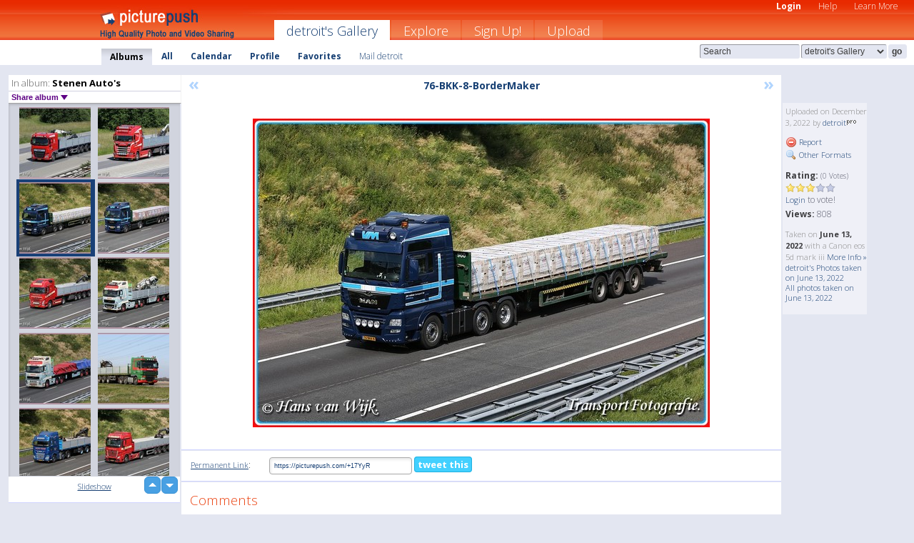

--- FILE ---
content_type: text/html; charset=UTF-8
request_url: https://detroit.picturepush.com/album/67274/16579075/Stenen-Auto%27s/76-BKK-8-BorderMaker.html
body_size: 6276
content:

        
                





        
	

        
    
                    
                        
           
                   
                    
                                    
        
            
           
            
                        
                
    <html xml:lang="en" lang="en">
    <head>

<meta name="viewport" content="width=device-width, initial-scale=1, maximum-scale=1"></meta>

 	<title>
    
        76-BKK-8-BorderMaker Stenen Auto's Photo album by  Detroit   
        
                        
        
        
        
        </title>	
        
       
<script type="text/javascript" src="https://ajax.googleapis.com/ajax/libs/jquery/1.4.3/jquery.min.js"></script>
	<script type="text/javascript" src="/consyn/base.js?v18"></script>
 
<script type="text/javascript">Consyn.start('/consyn',[],{usedefault:true});</script>


    	<link rel="stylesheet" href="https://picturepush.com/style/base3.css?v1698485769" type="text/css" />
    <link rel="stylesheet" href="https://picturepush.com/themes/picturepush/skins/orange/style/colors.css?v6" type="text/css" id="skinStylesheet" />
    
    
    
    <link rel="alternate" title="PicturePush RSS feed" type="application/rss+xml" href="/user_rss.php" />
    
    <link rel="shortcut icon" href="/favicon.ico" /> 
    
    <meta http-equiv="Content-Type" content="text/html; charset=UTF-8"></meta>
    <meta name="verify-v1" content="njdKWUPFl93zsvYeC3/6WK2Yy7xOnZaHn5GfLDQdHTw="></meta>
    
    <meta name="keywords" content="76-BKK-8-BorderMaker, Stenen Auto's, detroit, free, photo, image, upload, quality, pro"></meta>
                
<link href="https://vjs.zencdn.net/5.19.2/video-js.css" rel="stylesheet" />

    	
	<meta property="og:title" content="76-BKK-8-BorderMaker.jpg"></meta>
        <meta property="og:type" content="article"></meta>
        <meta property="og:url" content="https://detroit.picturepush.com/album/67274/16579075/Stenen-Auto%27s/76-BKK-8-BorderMaker.html"></meta>
        <meta property="og:image" content="https://www1.picturepush.com/photo/a/16579075/640/Stenen-Auto%27s/76-BKK-8-BorderMaker.jpg"></meta>
        <meta property="og:site_name" content="PicturePush"></meta>
        <meta property="og:description" content=" by detroit In Stenen Auto's Album - "></meta>
	<meta property="fb:app_id" content="223717607720914"></meta>


             




    
  </head>
  <body style="position: relative;">

  <div id="bg" style="opacity: 0.9;filter: blur(5px); -webkit-filter: blur(5px); -moz-filter: blur(5px); -o-filter: blur(5px); -ms-filter: blur(5px); position: absolute; width: 100%; min-height: 100%; left:0; bottom:0; right:0;"></div>

  <div id="container">
    <div id="header">
        
        
        <div id="logo"><a href="https://picturepush.com/"><img src="https://picturepush.com/themes/picturepush/skins/orange/img/logo4.jpg?v3" alt="PicturePush - High Quality Photo Upload and Sharing" id="skinLogo" /></a></div>
        <ul id="personalMenu" class="menu">
            
                                    
                        
            
                
            
            
             <li><a href="https://picturepush.com/login">Login</a></li>            
            
            <li><a href="https://picturepush.com/help" style="font-weight: normal;">Help</a></li><li><a href="https://picturepush.com/tour" style="font-weight: normal;">Learn More</a></li>            
           
            
            
        </ul>


        
        <ul id="mainmenu">
                            <li class="active"><h1><a href="https://detroit.picturepush.com/">detroit's Gallery</a></h1></li>
                
                        
              
            <li><a href="https://picturepush.com/explore">Explore</a></li><li><a href="https://picturepush.com/signup">Sign Up!</a></li><li><a href="https://picturepush.com/up">Upload</a></li>                      
        </ul>

                
    <div class="searchBox">
        <form name="findlogin" action="https://picturepush.com/search" method="get">
             
            
            <input type="text" name="q" style="width: 140px" value="Search" onclick="if(this.value=='Search'){this.focus(); this.select();}" /><select name="clid" style="width: 120px">
                <option value="">All galleries</option>
                                <option value="23197" selected="selected">detroit's Gallery</option>            </select><input type="submit" class="button" value="go" />
        </form>
    
    </div>
                
        <div id="userMenu">
            <ul class="menu">
            
                                
                            
            
                            
                
                                    <li class="active"><a href="https://detroit.picturepush.com/">Albums</a></li><li><a href="https://detroit.picturepush.com/all">All</a></li><li><a href="https://detroit.picturepush.com/calendar">Calendar</a></li><li><a href="https://detroit.picturepush.com/profile">Profile</a></li><li><a href="https://detroit.picturepush.com/favorites">Favorites</a></li> 
                                
                 
		                   
                    <li class="other"><a href="https://detroit.picturepush.com/mail">Mail detroit</a></li>
                                 
                
                
            </ul>



        </div>
    
    </div>
    
    

              

    
    
    <div id="content" class="content-set">

    
                                

	
                
        <div id="column1wrap"><div id="column1">


                       
        
            
        <div class="settitle">
                               
                     
            <h2> 
              <span class="prefix">In album:</span>               
              Stenen Auto's          
               
              
            </h2>
             <div class="setcontrols">
               
               <span e:behave="picturepush.popup" e:popup="albumShareContextMenu" e:popupdata="{albumid: 67274}" style="cursor: pointer;">Share album <b class="downarrow"></b></span>
	     </div>
            </div>
            
                       
             <div class="block thumbGrid">
            
                <form action="/massmanipulate.php" method="post" target="waitingwindow" onsubmit="window.open('about:blank','waitingwindow','width=200,height=200'); hide(elem('massmenu'));" style="border: 1px solid transparent;">
                
                

    

                
                
                                                
                
                                
                <div e:transform="picturepush.lazyscroller" e:pages="206" e:position="25" e:pageheight="316" e:pagewidth="220" e:src="/thumbs_page.php?alid=67274&amp;page=$1" id="lazyscroller" style="min-height:320px; width: 240px;">
                        
                            
                                                                                                                        
    
        
    
    
        <div class="thumb">
<a class="link" e:behave="tooltip" id="img16581875" e:tiptext="76-BJL-8-BorderMaker<br />2022-12-17 16:22:46" e:transform="nav" href="https://detroit.picturepush.com/album/67274/16581875/Stenen-Auto%27s/76-BJL-8-BorderMaker.html" e:href="/album/67274/detail/16581875" e:target="column2" e:highlight="true" onclick="var e=fix_e(arguments[0]); if(elem('massmenu')){elem('massmenu').activate('sel_16581875',e)};">
        
        
        
        <img height="100" width="100" alt="76-BJL-8-BorderMaker - Stenen Auto's" src="https://www1.picturepush.com/photo/a/16581875/100c/Stenen-Auto%27s/76-BJL-8-BorderMaker.jpg?v0" /></a>
        
            <div class="data"> 
            
            </div>
        </div><div class="thumb">
<a class="link" e:behave="tooltip" id="img16581223" e:tiptext="02-BNT-3-BorderMaker<br />2022-12-15 13:53:49" e:transform="nav" href="https://detroit.picturepush.com/album/67274/16581223/Stenen-Auto%27s/02-BNT-3-BorderMaker.html" e:href="/album/67274/detail/16581223" e:target="column2" e:highlight="true" onclick="var e=fix_e(arguments[0]); if(elem('massmenu')){elem('massmenu').activate('sel_16581223',e)};">
        
        
        
        <img height="100" width="100" alt="02-BNT-3-BorderMaker - Stenen Auto's" src="https://www1.picturepush.com/photo/a/16581223/100c/Stenen-Auto%27s/02-BNT-3-BorderMaker.jpg?v0" /></a>
        
            <div class="data"> 
            
            </div>
        </div><div class="thumb">
<a class="link" e:behave="tooltip" id="img16579075" e:tiptext="76-BKK-8-BorderMaker<br />2022-12-03 11:12:39" e:transform="nav" href="https://detroit.picturepush.com/album/67274/16579075/Stenen-Auto%27s/76-BKK-8-BorderMaker.html" e:href="/album/67274/detail/16579075" e:target="column2" e:highlight="true" onclick="var e=fix_e(arguments[0]); if(elem('massmenu')){elem('massmenu').activate('sel_16579075',e)};">
        
        
        
        <img height="100" width="100" alt="76-BKK-8-BorderMaker - Stenen Auto's" src="https://www1.picturepush.com/photo/a/16579075/100c/Stenen-Auto%27s/76-BKK-8-BorderMaker.jpg?v0" /></a>
        
            <div class="data"> 
            
            </div>
        </div><div class="thumb">
<a class="link" e:behave="tooltip" id="img16579074" e:tiptext="17-BGN-4  B-BorderMaker<br />2022-12-03 11:12:39" e:transform="nav" href="https://detroit.picturepush.com/album/67274/16579074/Stenen-Auto%27s/17-BGN-4--B-BorderMaker.html" e:href="/album/67274/detail/16579074" e:target="column2" e:highlight="true" onclick="var e=fix_e(arguments[0]); if(elem('massmenu')){elem('massmenu').activate('sel_16579074',e)};">
        
        
        
        <img height="100" width="100" alt="17-BGN-4  B-BorderMaker - Stenen Auto's" src="https://www1.picturepush.com/photo/a/16579074/100c/Stenen-Auto%27s/17-BGN-4--B-BorderMaker.jpg?v0" /></a>
        
            <div class="data"> 
            
            </div>
        </div><div class="thumb">
<a class="link" e:behave="tooltip" id="img16579073" e:tiptext="01-BLX-2-BorderMaker<br />2022-12-03 11:10:22" e:transform="nav" href="https://detroit.picturepush.com/album/67274/16579073/Stenen-Auto%27s/01-BLX-2-BorderMaker.html" e:href="/album/67274/detail/16579073" e:target="column2" e:highlight="true" onclick="var e=fix_e(arguments[0]); if(elem('massmenu')){elem('massmenu').activate('sel_16579073',e)};">
        
        
        
        <img height="100" width="100" alt="01-BLX-2-BorderMaker - Stenen Auto's" src="https://www1.picturepush.com/photo/a/16579073/100c/Stenen-Auto%27s/01-BLX-2-BorderMaker.jpg?v0" /></a>
        
            <div class="data"> 
            
            </div>
        </div><div class="thumb">
<a class="link" e:behave="tooltip" id="img16578407" e:tiptext="BX-HS-43  B-BorderMaker<br />2022-11-29 15:25:49" e:transform="nav" href="https://detroit.picturepush.com/album/67274/16578407/Stenen-Auto%27s/BX-HS-43--B-BorderMaker.html" e:href="/album/67274/detail/16578407" e:target="column2" e:highlight="true" onclick="var e=fix_e(arguments[0]); if(elem('massmenu')){elem('massmenu').activate('sel_16578407',e)};">
        
        
        
        <img height="100" width="100" alt="BX-HS-43  B-BorderMaker - Stenen Auto's" src="https://www1.picturepush.com/photo/a/16578407/100c/Stenen-Auto%27s/BX-HS-43--B-BorderMaker.jpg?v0" /></a>
        
            <div class="data"> 
            
            </div>
        </div>    


<div class="scroller" style="float: left; width: auto;">
    <b e:behave='tooltip' e:tiptext="First Page"  class="char">&laquo;&nbsp;&nbsp;</b><b e:behave='tooltip' e:tiptext="Previous Page" class="char">&lt;&nbsp;&nbsp;</b><b class='active'>&nbsp;1&nbsp;</b> <a href="https://detroit.picturepush.com/album/67274/p-Stenen-Auto%27s.html?page=2" e:transform="nav">2</a> <a href="https://detroit.picturepush.com/album/67274/p-Stenen-Auto%27s.html?page=3" e:transform="nav">3</a> <a href="https://detroit.picturepush.com/album/67274/p-Stenen-Auto%27s.html?page=4" e:transform="nav">4</a> <a href="https://detroit.picturepush.com/album/67274/p-Stenen-Auto%27s.html?page=5" e:transform="nav">5</a> <a href="https://detroit.picturepush.com/album/67274/p-Stenen-Auto%27s.html?page=6" e:transform="nav">6</a> <a href="https://detroit.picturepush.com/album/67274/p-Stenen-Auto%27s.html?page=7" e:transform="nav">7</a> <a href="https://detroit.picturepush.com/album/67274/p-Stenen-Auto%27s.html?page=2" e:behave='tooltip' e:transform="nav" e:tiptext="Next Page" class="char">&gt;</a> <a href="https://detroit.picturepush.com/album/67274/p-Stenen-Auto%27s.html?page=206" e:behave='tooltip' e:transform="nav" e:tiptext="Last Page" class="char">&raquo;</a> 
    </div>
        
        
    
    
                    
                        
                    </div>  
                      <div style="position: relative; height: 1px; width: 50px; float: right; z-index: 99;">
                           <div style="position: absolute; right:0px; top: 0px; width: 50px;"><a href="#" onclick="elem('lazyscroller').focusPrevious();return false;" class="uparrow"><span>up</span></a>
				<a href="#" onclick="elem('lazyscroller').focusNext(); return false;" class="downarrow"><span>down</span></a></div>
                       </div>                        
                    
                   
                </form>
                                
                <div class="content" style="text-align: center;">
                   
                          
                        
                                                <div><a class="minor" href="/slideshow?alid=67274">Slideshow</a>
                        
                        
                        
                                                
                        </div>
                    </div>
                
                
                
    
                        
                
            </div>


                       
            
            
            

  
              
        
                   
		  
        
<div style="text-align: center;">

</div><div class="clear"></div>
        </div></div>
                
        <div id="column3">
            <div></div>        </div>                
                 <div class="column2">

        
            
                        
            <div id="column2" e:transform="picturepush.ImagePane" e:src="/album/67274/detail/16579075" e:storestate="anchor" e:loaded="true">
            
                
        
                        
                
        
        
        
        <script>
        if(typeof Consyn == "undefined"){
if(prompt('This page may miss parts, do you wish to refresh?'))window.location.href =  "https://detroit.picturepush.com/album/67274/16579075/Stenen-Auto%27s/76-BKK-8-BorderMaker.html";
}
        </script>
<div class="block stageBlock">
    <div class="content stage">
    
    
        <div class="scroller">
             <a href="/album/67274/detail/16581223" e:transform="nav" class="prev" title="Previous" rel="nofollow">&laquo;</a>                
                              
            <h2 class="imageTitle">76-BKK-8-BorderMaker</h2>                        
                       
             
            <a href="/album/67274/detail/16579074" e:transform="nav" class="next" title="Next" rel="nofollow">&raquo;</a>             
        </div>
                    
       
        <div class="media"> 
                
                        
            <a href="/showformat.php?format=1024&alid=67274&imgid=16579075&clid=23197" onclick="window.open(this.href,'fullsize','resizable=yes,status=no,menubar =no,toolbar = no,scrollbars=yes'); return false;" title="Click to enlarge!"><img class="photo" src="https://www1.picturepush.com/photo/a/16579075/640/Stenen-Auto%27s/76-BKK-8-BorderMaker.jpg?v0" width="640" height="432" onload="this.height = $(this)[0].offsetWidth*432 / 640;" alt="76-BKK-8-BorderMaker Stenen Auto's" /></a>
        
                               
                 </div>
        
        
        
                 
                 
          
        
        <div style="margin: 0 auto 10px auto; max-width:600px;"></div>        
        
        <div class="sidebar">
                
                <p>Uploaded  
                on December 3, 2022                by <a href="https://detroit.picturepush.com">detroit</a><img  src="https://picturepush.com/img/pro.gif" alt="Pro User" height="11" width="16" />                    
                                </p>
        
                
                <ul>
                
                            <li><a href="#" onclick="var d = confirm('Really report this image as inappropriate?'); if(d){location.href='/action.php?mode=report&image=16579075';} return false;"><img src="https://picturepush.com/img/icons/delete.png" alt="" class="icon" height="16" width="16" /> Report</a></li>            
                                  
        
            
            <li><a href="/showformat.php?format=1024&image=16579075" onclick="window.open(this.href,'fullsize','resizable=yes,status=no,menubar =no,toolbar = no,scrollbars=yes'); return false;" title="Other Formats"><img src="https://picturepush.com/img/icons/magnifier.png" alt="" class="icon" height="16" width="16" />  Other Formats</a></li>        
            
                                    
       
            
            
            </ul>
            
            
                           
</p>
                
                    
            
        
            
            <strong>Rating:</strong> <span style="font-size: 10px">(0 Votes)</span><br />
                
                <span e:transform="pane" id="ratearea">
                    
                                            
                    <img src="https://picturepush.com/img/star1.gif" alt="" class="icon" /><img src="https://picturepush.com/img/star1.gif" alt="" class="icon" /><img src="https://picturepush.com/img/star1.gif" alt="" class="icon" /><img src="https://picturepush.com/img/star2.gif" alt="" class="icon" /><img src="https://picturepush.com/img/star2.gif" alt="" class="icon" />                    
                    
                                            <br /><a href="/login"  class="minor">Login</a> to vote! </span>        
                      
                      <br />
                      <strong>Views:</strong> 808<br />
                
                
                      
                
                                     
                    
                    
			                
                                        
                                        
  
                    
  
  
                    
      
                    
                                   
                                
                 <div e:transform="pane" style="margin-top: 10px;">
                
                  <p>
                  Taken on <strong>June 13, 2022</strong> with a Canon  eos 5d mark iii                  <a href="/exif_details.php?imgid=16579075" e:transform="nav" e:target="lightbox" rel="nofollow" title="Exif Details">More Info&nbsp;&raquo;</a><br />

                  <a href="https://detroit.picturepush.com/taken/2022-06-13">detroit's Photos taken on June 13, 2022</a><br />

                  <a href="https://picturepush.com/taken/2022-06-13">All photos taken on June 13, 2022</a>
</p>                 </div>
                                     
            
        </div>

        <div id="actionArea" e:transform="pane"></div>
        
    </div>

</div>

<div class="block" style="overflow: hidden;">
    
    <div class="content extracontent">
           <h3></h3>                     
     




           
               <table style="width: 480px;">      

              
                
               
                    
                    
                    <tr><th><a href="https://picturepush.com/+17YyR" class="minor">Permanent Link</a>:</th>
                <td colspan="3"><input type="text" value="https://picturepush.com/+17YyR" onclick="this.focus(); this.select();" style="width: 200px; font-size: 9px;" />


                <a href="http://twitter.com/share?url=https%3A%2F%2Fpicturepush.com%2F%2B17YyR&text=Check+out%3A+76-BKK-8-BorderMaker&via=picturepush&related=picturepush" class="tweet-button" target="_blank" title="Post this picture to twitter">tweet this</a>





                </td>
                

                
                
                
                
                </tr>
                    
                
                  

                
                  
                  
                  
                
               </table>
               
               
               
               
               
          
    </div>
      
</div>




<div class="block">
    <h2>Comments</h2>
    <div class="content">
    
      
                   
      
       <h3><img src="https://picturepush.com/img/icons/comment_add.png" alt="" class="icon" height="16" width="16" />  Add Comment</h3>
       
           
                     <p>Please <a href="/login">login</a> to add comments!</p>  
       
  </div>  
 
  
  
</div>        
        
        
        
        
        
        
        
        
        
                            
            
        </div>            
            
                  
   

         
            
            
            </div>
            
                        
                 
	<ul e:transform="picturepush.contextmenu" id="albumShareContextMenu" e:popuptemplate="menu" style="display:none">
                  
                        
                        
                        

                        <li><a href="https://detroit.picturepush.com/album/67274/p-Stenen-Auto%27s.html" onclick="prompt('Copy album link:',this.href); return false;" style="background-image: url(https://picturepush.com/img/icons/picture_link.png);">Album link</a></li>

                        
                        <li><a href="/masspublish?alid=67274&format=640" style="background-image: url(https://picturepush.com/img/icons/picture_link.png);">Publish</a></li>


	</ul>
                    

<script type="text/javascript">
// <![CDATA[
function checkKey(e){
  sel=null;
 if(e.keyCode!=39 && e.keyCode!=37) return true;

    var t = e.target.tagName.toLowerCase();
    if(t=='input' || t=='textarea' || t=='select') return true;
  if(e.keyCode==39){ // next
    sel =".stage .next";
  }else if(e.keyCode==37){ // previous
    sel=".stage .prev";
  }
  if(sel){
    $(sel).css({backgroundColor:'black'});
    $(sel).click();
  }
  return true;
}
$(function(){
    $(document).keyup(checkKey);


    var diffX,diffY,dx,dy, tchs, del = 150,
    clk = function(el){
        if ( typeof(tchs) !== 'object' ) return; //we have nothing to do
        if( Math.abs(dx) > Math.abs(dy) ){
           if ( dx < -20 ) { //swipe right
              $(".prev").click();
           }
           else if ( dx  > 20 ) { //swipe left
              $(".next").click();
           }
        }
    };
  
    $('.column2').bind('touchstart touchmove', function(ev){
            var oev = ev.originalEvent, el = $(this);
            switch( ev.type.charAt(5) ){
                case 's': //touch start
                    diffX = oev.touches[0].pageX;
                    diffY = oev.touches[0].pageY;
                    window.setTimeout(clk, del, el);
                break;
                case 'm': //touch move
                    tchs = oev.touches;
	            dx = (diffX - tchs[0].pageX);
                    dy = (diffY - tchs[0].pageY);
        //            tchs = oev.touches;
                break;
            }
    }); 
}); 

// ]]>
</script>


    
            
            
            
      
   <script type="text/javascript">
//<![CDATA[
var sess_id = "bccc4bb2079578ee85a83798241b3f09";
/*
DomLoaded.load(function(){
  var s = document.createElement('script');
  s.src = "http://orders.colorplaza.com/cart/cart.cpl?lang=EN&oemid=21&swid=990450&aid="+sess_id;
  document.getElementsByTagName("head")[0].appendChild(s);
});
*/   
      //]]>
      </script>
      
                
       <div class="clear"></div> 
     </div>  
          
          
     
<div class="clear"></div>   
   </div>

<div class="clear"></div>   
   <div class="footer">
        <p id="p1">
        <a href="https://picturepush.com/help"><strong>Help:</strong></a><br />
        - <a href="https://picturepush.com/help">FAQ</a><br />

         - <a href="http://www.movinglabs.com/index.php/EN/Feedback?subject=PicturePush">Contact</a><br /> 
        </p>
        
        <p id="p2">
        <strong>Your:</strong><br />
                                        - <a href="https://picturepush.com/help">Help</a><br />- <a href="https://picturepush.com/tour">Learn More</a><br />                    </p>
       
        <p id="p3">
            <strong>Language:</strong><br />
            - <a href="https://picturepush.com/" class="active">English</a><br />
            - <a href="https://picturepush.com/nl/" class=" ?'active'}">Nederlands</a><br />
            - <a href="https://picturepush.com/fr/" class=" ?'active'}">Français</a><br />
        </p>
        
        <p id="p4">
        <a href="https://picturepush.com/explore"><strong>Explore:</strong></a><br />
             - <a href="https://picturepush.com/updated">Updated</a><br /> - <a href="https://picturepush.com/calendar">Calendar</a><br /> - <a href="https://picturepush.com/explore.comments">Comments</a><br /> - <a href="https://picturepush.com/members">Members</a><br />        </p>
        
        <p id="p5">
        <a href="https://picturepush.com/about"><strong>About PicturePush:</strong></a><br />
        - <a href="https://picturepush.com/about">Terms</a><br />
        - <a href="https://picturepush.com/news">News</a><br />
        - <a href="http://twitter.com/PicturePush">Follow on Twitter</a><br />
        - <a href="http://www.movinglabs.com/index.php/EN/Feedback?subject=PicturePush+Feedback">Send us some Feedback</a><br /> 
    
        </p>
        
        
        <p id="p6">
            <a href="https://picturepush.com/tools"><strong>Tools:</strong></a><br />
            - <a href="https://picturepush.com/tools">Multi file upload</a><br />
            - <a href="https://picturepush.com/tools">Widgets for your site</a><br />
            - <a href="https://picturepush.com/3rd_party_hosting">3rd party hosting</a><br />
            - <a href="https://picturepush.com/ebay">eBay photo upload</a><br />

        </p>
        
        
        <p class="copyright">&copy; 2006-2026 - Created by <a href="http://www.movinglabs.com/">MovingLabs</a> 
        &nbsp;
        
        <a href="/privacy">privacy policy</a> - <a href="https://picturepush.com/sitemap">sitemap</a> - <a href="https://picturepush.com/disclosure">Responsible Disclosure</a>

        
</p>
   </div>  
   
   
   











  <script src="https://vjs.zencdn.net/ie8/1.1.2/videojs-ie8.min.js"></script>



  </body>
  
  <!-- 0.059282064437866 -->
</html>                

--- FILE ---
content_type: text/html; charset=UTF-8
request_url: https://detroit.picturepush.com/thumbs_page.php?alid=67274&page=24
body_size: 689
content:

    
        
    
    
        <div class="thumb">
<a class="link" e:behave="tooltip" id="img16584448" e:tiptext="90-BNH-5  B-BorderMaker<br />2023-01-02 11:17:47" e:transform="nav" href="https://detroit.picturepush.com/album/67274/16584448/Stenen-Auto%27s/90-BNH-5--B-BorderMaker.html" e:href="/album/67274/detail/16584448" e:target="column2" e:highlight="true" onclick="var e=fix_e(arguments[0]); if(elem('massmenu')){elem('massmenu').activate('sel_16584448',e)};">
        
        
        
        <img height="100" width="100" alt="90-BNH-5  B-BorderMaker - Stenen Auto's" src="https://www1.picturepush.com/photo/a/16584448/100c/Stenen-Auto%27s/90-BNH-5--B-BorderMaker.jpg?v0" /></a>
        
            <div class="data"> 
            
            </div>
        </div><div class="thumb">
<a class="link" e:behave="tooltip" id="img16583952" e:tiptext="49-BPZ-5-BorderMaker<br />2022-12-28 16:31:28" e:transform="nav" href="https://detroit.picturepush.com/album/67274/16583952/Stenen-Auto%27s/49-BPZ-5-BorderMaker.html" e:href="/album/67274/detail/16583952" e:target="column2" e:highlight="true" onclick="var e=fix_e(arguments[0]); if(elem('massmenu')){elem('massmenu').activate('sel_16583952',e)};">
        
        
        
        <img height="100" width="100" alt="49-BPZ-5-BorderMaker - Stenen Auto's" src="https://www1.picturepush.com/photo/a/16583952/100c/Stenen-Auto%27s/49-BPZ-5-BorderMaker.jpg?v0" /></a>
        
            <div class="data"> 
            
            </div>
        </div><div class="thumb">
<a class="link" e:behave="tooltip" id="img16583951" e:tiptext="39-BHF-8-BorderMaker<br />2022-12-28 16:31:28" e:transform="nav" href="https://detroit.picturepush.com/album/67274/16583951/Stenen-Auto%27s/39-BHF-8-BorderMaker.html" e:href="/album/67274/detail/16583951" e:target="column2" e:highlight="true" onclick="var e=fix_e(arguments[0]); if(elem('massmenu')){elem('massmenu').activate('sel_16583951',e)};">
        
        
        
        <img height="100" width="100" alt="39-BHF-8-BorderMaker - Stenen Auto's" src="https://www1.picturepush.com/photo/a/16583951/100c/Stenen-Auto%27s/39-BHF-8-BorderMaker.jpg?v0" /></a>
        
            <div class="data"> 
            
            </div>
        </div><div class="thumb">
<a class="link" e:behave="tooltip" id="img16583950" e:tiptext="08-BKD-3-BorderMaker<br />2022-12-28 16:31:27" e:transform="nav" href="https://detroit.picturepush.com/album/67274/16583950/Stenen-Auto%27s/08-BKD-3-BorderMaker.html" e:href="/album/67274/detail/16583950" e:target="column2" e:highlight="true" onclick="var e=fix_e(arguments[0]); if(elem('massmenu')){elem('massmenu').activate('sel_16583950',e)};">
        
        
        
        <img height="100" width="100" alt="08-BKD-3-BorderMaker - Stenen Auto's" src="https://www1.picturepush.com/photo/a/16583950/100c/Stenen-Auto%27s/08-BKD-3-BorderMaker.jpg?v0" /></a>
        
            <div class="data"> 
            
            </div>
        </div><div class="thumb">
<a class="link" e:behave="tooltip" id="img16583660" e:tiptext="01-BPD-5-BorderMaker<br />2022-12-27 16:06:23" e:transform="nav" href="https://detroit.picturepush.com/album/67274/16583660/Stenen-Auto%27s/01-BPD-5-BorderMaker.html" e:href="/album/67274/detail/16583660" e:target="column2" e:highlight="true" onclick="var e=fix_e(arguments[0]); if(elem('massmenu')){elem('massmenu').activate('sel_16583660',e)};">
        
        
        
        <img height="100" width="100" alt="01-BPD-5-BorderMaker - Stenen Auto's" src="https://www1.picturepush.com/photo/a/16583660/100c/Stenen-Auto%27s/01-BPD-5-BorderMaker.jpg?v0" /></a>
        
            <div class="data"> 
            
            </div>
        </div><div class="thumb">
<a class="link" e:behave="tooltip" id="img16583658" e:tiptext="77-BJG-4-BorderMaker<br />2022-12-27 15:55:54" e:transform="nav" href="https://detroit.picturepush.com/album/67274/16583658/Stenen-Auto%27s/77-BJG-4-BorderMaker.html" e:href="/album/67274/detail/16583658" e:target="column2" e:highlight="true" onclick="var e=fix_e(arguments[0]); if(elem('massmenu')){elem('massmenu').activate('sel_16583658',e)};">
        
        
        
        <img height="100" width="100" alt="77-BJG-4-BorderMaker - Stenen Auto's" src="https://www1.picturepush.com/photo/a/16583658/100c/Stenen-Auto%27s/77-BJG-4-BorderMaker.jpg?v0" /></a>
        
            <div class="data"> 
            
            </div>
        </div>    


        
        
    
    


--- FILE ---
content_type: text/html; charset=UTF-8
request_url: https://detroit.picturepush.com/thumbs_page.php?alid=67274&page=25
body_size: 698
content:

    
        
    
    
        <div class="thumb">
<a class="link" e:behave="tooltip" id="img16581875" e:tiptext="76-BJL-8-BorderMaker<br />2022-12-17 16:22:46" e:transform="nav" href="https://detroit.picturepush.com/album/67274/16581875/Stenen-Auto%27s/76-BJL-8-BorderMaker.html" e:href="/album/67274/detail/16581875" e:target="column2" e:highlight="true" onclick="var e=fix_e(arguments[0]); if(elem('massmenu')){elem('massmenu').activate('sel_16581875',e)};">
        
        
        
        <img height="100" width="100" alt="76-BJL-8-BorderMaker - Stenen Auto's" src="https://www1.picturepush.com/photo/a/16581875/100c/Stenen-Auto%27s/76-BJL-8-BorderMaker.jpg?v0" /></a>
        
            <div class="data"> 
            
            </div>
        </div><div class="thumb">
<a class="link" e:behave="tooltip" id="img16581223" e:tiptext="02-BNT-3-BorderMaker<br />2022-12-15 13:53:49" e:transform="nav" href="https://detroit.picturepush.com/album/67274/16581223/Stenen-Auto%27s/02-BNT-3-BorderMaker.html" e:href="/album/67274/detail/16581223" e:target="column2" e:highlight="true" onclick="var e=fix_e(arguments[0]); if(elem('massmenu')){elem('massmenu').activate('sel_16581223',e)};">
        
        
        
        <img height="100" width="100" alt="02-BNT-3-BorderMaker - Stenen Auto's" src="https://www1.picturepush.com/photo/a/16581223/100c/Stenen-Auto%27s/02-BNT-3-BorderMaker.jpg?v0" /></a>
        
            <div class="data"> 
            
            </div>
        </div><div class="thumb">
<a class="link" e:behave="tooltip" id="img16579075" e:tiptext="76-BKK-8-BorderMaker<br />2022-12-03 11:12:39" e:transform="nav" href="https://detroit.picturepush.com/album/67274/16579075/Stenen-Auto%27s/76-BKK-8-BorderMaker.html" e:href="/album/67274/detail/16579075" e:target="column2" e:highlight="true" onclick="var e=fix_e(arguments[0]); if(elem('massmenu')){elem('massmenu').activate('sel_16579075',e)};">
        
        
        
        <img height="100" width="100" alt="76-BKK-8-BorderMaker - Stenen Auto's" src="https://www1.picturepush.com/photo/a/16579075/100c/Stenen-Auto%27s/76-BKK-8-BorderMaker.jpg?v0" /></a>
        
            <div class="data"> 
            
            </div>
        </div><div class="thumb">
<a class="link" e:behave="tooltip" id="img16579074" e:tiptext="17-BGN-4  B-BorderMaker<br />2022-12-03 11:12:39" e:transform="nav" href="https://detroit.picturepush.com/album/67274/16579074/Stenen-Auto%27s/17-BGN-4--B-BorderMaker.html" e:href="/album/67274/detail/16579074" e:target="column2" e:highlight="true" onclick="var e=fix_e(arguments[0]); if(elem('massmenu')){elem('massmenu').activate('sel_16579074',e)};">
        
        
        
        <img height="100" width="100" alt="17-BGN-4  B-BorderMaker - Stenen Auto's" src="https://www1.picturepush.com/photo/a/16579074/100c/Stenen-Auto%27s/17-BGN-4--B-BorderMaker.jpg?v0" /></a>
        
            <div class="data"> 
            
            </div>
        </div><div class="thumb">
<a class="link" e:behave="tooltip" id="img16579073" e:tiptext="01-BLX-2-BorderMaker<br />2022-12-03 11:10:22" e:transform="nav" href="https://detroit.picturepush.com/album/67274/16579073/Stenen-Auto%27s/01-BLX-2-BorderMaker.html" e:href="/album/67274/detail/16579073" e:target="column2" e:highlight="true" onclick="var e=fix_e(arguments[0]); if(elem('massmenu')){elem('massmenu').activate('sel_16579073',e)};">
        
        
        
        <img height="100" width="100" alt="01-BLX-2-BorderMaker - Stenen Auto's" src="https://www1.picturepush.com/photo/a/16579073/100c/Stenen-Auto%27s/01-BLX-2-BorderMaker.jpg?v0" /></a>
        
            <div class="data"> 
            
            </div>
        </div><div class="thumb">
<a class="link" e:behave="tooltip" id="img16578407" e:tiptext="BX-HS-43  B-BorderMaker<br />2022-11-29 15:25:49" e:transform="nav" href="https://detroit.picturepush.com/album/67274/16578407/Stenen-Auto%27s/BX-HS-43--B-BorderMaker.html" e:href="/album/67274/detail/16578407" e:target="column2" e:highlight="true" onclick="var e=fix_e(arguments[0]); if(elem('massmenu')){elem('massmenu').activate('sel_16578407',e)};">
        
        
        
        <img height="100" width="100" alt="BX-HS-43  B-BorderMaker - Stenen Auto's" src="https://www1.picturepush.com/photo/a/16578407/100c/Stenen-Auto%27s/BX-HS-43--B-BorderMaker.jpg?v0" /></a>
        
            <div class="data"> 
            
            </div>
        </div>    


        
        
    
    


--- FILE ---
content_type: text/html; charset=UTF-8
request_url: https://detroit.picturepush.com/thumbs_page.php?alid=67274&page=26
body_size: 717
content:

    
        
    
    
        <div class="thumb">
<a class="link" e:behave="tooltip" id="img16578406" e:tiptext="BR-SL-49  B-BorderMaker<br />2022-11-29 15:25:48" e:transform="nav" href="https://detroit.picturepush.com/album/67274/16578406/Stenen-Auto%27s/BR-SL-49--B-BorderMaker.html" e:href="/album/67274/detail/16578406" e:target="column2" e:highlight="true" onclick="var e=fix_e(arguments[0]); if(elem('massmenu')){elem('massmenu').activate('sel_16578406',e)};">
        
        
        
        <img height="100" width="100" alt="BR-SL-49  B-BorderMaker - Stenen Auto's" src="https://www1.picturepush.com/photo/a/16578406/100c/Stenen-Auto%27s/BR-SL-49--B-BorderMaker.jpg?v0" /></a>
        
            <div class="data"> 
            
            </div>
        </div><div class="thumb">
<a class="link" e:behave="tooltip" id="img16577848" e:tiptext="BT-JB-93  D-BorderMaker<br />2022-11-26 19:34:37" e:transform="nav" href="https://detroit.picturepush.com/album/67274/16577848/Stenen-Auto%27s/BT-JB-93--D-BorderMaker.html" e:href="/album/67274/detail/16577848" e:target="column2" e:highlight="true" onclick="var e=fix_e(arguments[0]); if(elem('massmenu')){elem('massmenu').activate('sel_16577848',e)};">
        
        
        
        <img height="100" width="100" alt="BT-JB-93  D-BorderMaker - Stenen Auto's" src="https://www1.picturepush.com/photo/a/16577848/100c/Stenen-Auto%27s/BT-JB-93--D-BorderMaker.jpg?v0" /></a>
        
            <div class="data"> 
            
            </div>
        </div><div class="thumb">
<a class="link" e:behave="tooltip" id="img16577847" e:tiptext="83-BKG-4-BorderMaker<br />2022-11-26 19:32:10" e:transform="nav" href="https://detroit.picturepush.com/album/67274/16577847/Stenen-Auto%27s/83-BKG-4-BorderMaker.html" e:href="/album/67274/detail/16577847" e:target="column2" e:highlight="true" onclick="var e=fix_e(arguments[0]); if(elem('massmenu')){elem('massmenu').activate('sel_16577847',e)};">
        
        
        
        <img height="100" width="100" alt="83-BKG-4-BorderMaker - Stenen Auto's" src="https://www1.picturepush.com/photo/a/16577847/100c/Stenen-Auto%27s/83-BKG-4-BorderMaker.jpg?v0" /></a>
        
            <div class="data"> 
            
            </div>
        </div><div class="thumb">
<a class="link" e:behave="tooltip" id="img16577150" e:tiptext="84-BDH-7-BorderMaker<br />2022-11-22 21:49:07" e:transform="nav" href="https://detroit.picturepush.com/album/67274/16577150/Stenen-Auto%27s/84-BDH-7-BorderMaker.html" e:href="/album/67274/detail/16577150" e:target="column2" e:highlight="true" onclick="var e=fix_e(arguments[0]); if(elem('massmenu')){elem('massmenu').activate('sel_16577150',e)};">
        
        
        
        <img height="100" width="100" alt="84-BDH-7-BorderMaker - Stenen Auto's" src="https://www1.picturepush.com/photo/a/16577150/100c/Stenen-Auto%27s/84-BDH-7-BorderMaker.jpg?v0" /></a>
        
            <div class="data"> 
            
            </div>
        </div><div class="thumb">
<a class="link" e:behave="tooltip" id="img16576209" e:tiptext="39-BJG-3-BorderMaker<br />2022-11-20 09:43:40" e:transform="nav" href="https://detroit.picturepush.com/album/67274/16576209/Stenen-Auto%27s/39-BJG-3-BorderMaker.html" e:href="/album/67274/detail/16576209" e:target="column2" e:highlight="true" onclick="var e=fix_e(arguments[0]); if(elem('massmenu')){elem('massmenu').activate('sel_16576209',e)};">
        
        
        
        <img height="100" width="100" alt="39-BJG-3-BorderMaker - Stenen Auto's" src="https://www1.picturepush.com/photo/a/16576209/100c/Stenen-Auto%27s/39-BJG-3-BorderMaker.jpg?v0" /></a>
        
            <div class="data"> 
            
            </div>
        </div><div class="thumb">
<a class="link" e:behave="tooltip" id="img16572780" e:tiptext="88-BKH-6-BorderMaker<br />2022-11-08 21:01:44" e:transform="nav" href="https://detroit.picturepush.com/album/67274/16572780/Stenen-Auto%27s/88-BKH-6-BorderMaker.html" e:href="/album/67274/detail/16572780" e:target="column2" e:highlight="true" onclick="var e=fix_e(arguments[0]); if(elem('massmenu')){elem('massmenu').activate('sel_16572780',e)};">
        
        
        
        <img height="100" width="100" alt="88-BKH-6-BorderMaker - Stenen Auto's" src="https://www1.picturepush.com/photo/a/16572780/100c/Stenen-Auto%27s/88-BKH-6-BorderMaker.jpg?v0" /></a>
        
            <div class="data"> 
            
            </div>
        </div>    


        
        
    
    
